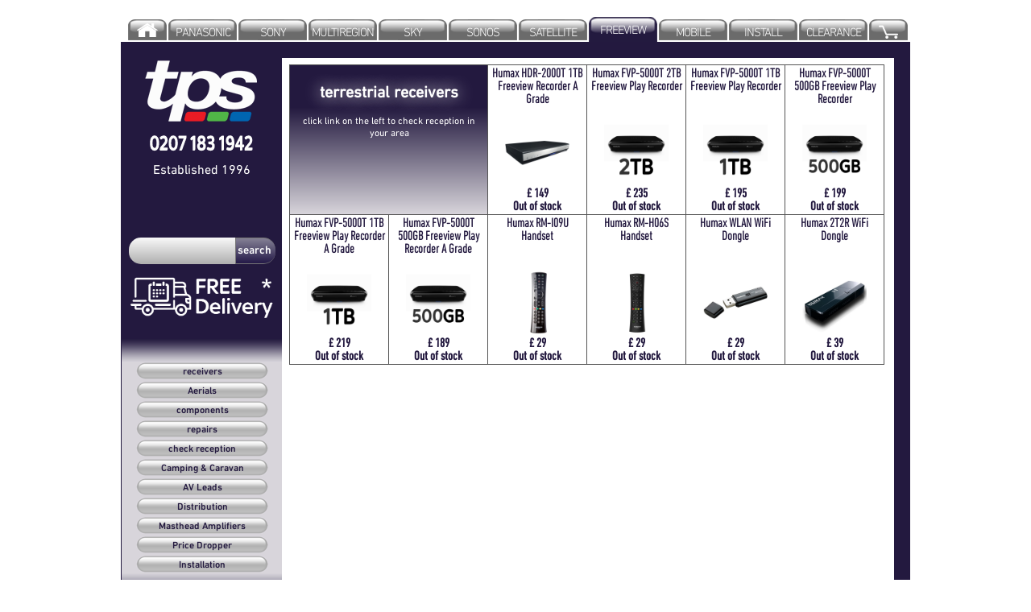

--- FILE ---
content_type: text/html; charset=UTF-8
request_url: https://www.tps.uk.com/?tab_name=FREEVIEW&tab_id=3
body_size: 27570
content:





<!DOCTYPE html>

<head>

<script>
  (function(i,s,o,g,r,a,m){i['GoogleAnalyticsObject']=r;i[r]=i[r]||function(){
  (i[r].q=i[r].q||[]).push(arguments)},i[r].l=1*new Date();a=s.createElement(o),
  m=s.getElementsByTagName(o)[0];a.async=1;a.src=g;m.parentNode.insertBefore(a,m)
  })(window,document,'script','//www.google-analytics.com/analytics.js','ga');

  ga('create', 'UA-46849618-2', 'tps.uk.com');
  ga('send', 'pageview');

</script><script>
  !function(f,b,e,v,n,t,s)
  {if(f.fbq)return;n=f.fbq=function(){n.callMethod?
  n.callMethod.apply(n,arguments):n.queue.push(arguments)};
  if(!f._fbq)f._fbq=n;n.push=n;n.loaded=!0;n.version='2.0';
  n.queue=[];t=b.createElement(e);t.async=!0;
  t.src=v;s=b.getElementsByTagName(e)[0];
  s.parentNode.insertBefore(t,s)}(window, document,'script',
  'https://connect.facebook.net/en_US/fbevents.js');
  fbq('init', '421350912033562');
  fbq('track', 'PageView');
</script>
<noscript><img height="1" width="1" style="display:none"
  src="https://www.facebook.com/tr?id=421350912033562&ev=PageView&noscript=1"
/></noscript>



<meta http-equiv="Content-Type" content="text/html; charset=utf-8" />
<meta name="description" content="description: ">
<meta name="keywords" content="keywords: , ">
<meta name="author" content="author: " />
<meta name="google-site-verification" content="Bw-K0OkCplfy7jhHBAGiaIO8T6ZqVoDsEOeanAdgK5Q" />
<meta name="google-site-verification" content="Bw-K0OkCplfy7jhHBAGiaIO8T6ZqVoDsEOeanAdgK5Q" />

<title>FREEVIEW - TPS - The Perfect Signal Ltd</title>

<LINK rel="shortcut icon" href="img/favicon.ico">
<link rel="stylesheet" type="text/css" href="/styles.css">

<!--[if lte IE 7]> <style type="text/css">@import "IE-override.css";</style> <![endif]-->
<script>(function(w,d,t,r,u){var f,n,i;w[u]=w[u]||[],f=function(){var o={ti:"26071896"};o.q=w[u],w[u]=new UET(o),w[u].push("pageLoad")},n=d.createElement(t),n.src=r,n.async=1,n.onload=n.onreadystatechange=function(){var s=this.readyState;s&&s!=="loaded"&&s!=="complete"||(f(),n.onload=n.onreadystatechange=null)},i=d.getElementsByTagName(t)[0],i.parentNode.insertBefore(n,i)})(window,document,"script","//bat.bing.com/bat.js","uetq");</script>

<script type="text/javascript" src="/js/tps.js"></script>
<script type="text/javascript" src="SagePay/scripts/common.js" ></script>
<script type="text/javascript" src="SagePay/scripts/countrycodes.js"></script>
<script type="text/javascript" src="SagePay/scripts/customerDetails.js"></script>

<script src="lightbox/js/jquery-1.10.2.min.js"></script>
<script src="lightbox/js/lightbox-2.6.min.js"></script>

<link rel="stylesheet" href="lightbox/css/lightbox.css" type="text/css" media="screen" />


<link href="https://www.tps.uk.com/img/apple-touch-icons/apple-touch-icon.png" rel="apple-touch-icon" />
<link href="https://www.tps.uk.com/img/apple-touch-icons/apple-touch-icon-76x76.png" rel="apple-touch-icon" sizes="76x76" />
<link href="https://www.tps.uk.com/img/apple-touch-icons/apple-touch-icon-120x120.png" rel="apple-touch-icon" sizes="120x120" />
<link href="https://www.tps.uk.com/img/apple-touch-icons/apple-touch-icon-152x152.png" rel="apple-touch-icon" sizes="152x152" />
<link href="https://www.tps.uk.com/img/apple-touch-icons/apple-touch-icon-180x180.png" rel="apple-touch-icon" sizes="180x180" />
<link href="https://www.tps.uk.com/img/apple-touch-icons/icon-hires.png" rel="icon" sizes="192x192" />
<link href="https://www.tps.uk.com/img/apple-touch-icons/icon-normal.png" rel="icon" sizes="128x128" />

<!-- TrustBox script -->
<script type="text/javascript" src="//widget.trustpilot.com/bootstrap/v5/tp.widget.bootstrap.min.js" async></script>
<!-- End TrustBox script -->


<!-- Google tag (gtag.js) -->
<script async src="https://www.googletagmanager.com/gtag/js?id=AW-1071355972"></script>
<script>
  window.dataLayer = window.dataLayer || [];
  function gtag(){dataLayer.push(arguments)};
  gtag('js', new Date());
  
  gtag('config', 'AW-1071355972');
</script>

</head>

<body>



<!-- PRELOAD ROLLOVER IMAGES -->
<img style="display:none" src="img/buttons/back_over.png" alt="">
<img style="display:none" src="img/buttons/buy_over.png" alt="">
<img style="display:none" src="img/buttons/buy_small_over.png" alt="">
<img style="display:none" src="img/buttons/cancel_over.png" alt="">
<img style="display:none" src="img/buttons/checkout_over.png" alt="">
<img style="display:none" src="img/buttons/clear_over.png" alt="">
<img style="display:none" src="img/buttons/proceed_over.png" alt="">
<img style="display:none" src="img/buttons/search_again_over.png" alt="">
<img style="display:none" src="img/buttons/send_over.png" alt="">
<img style="display:none" src="img/buttons/submittedover.png" alt="">
<img style="display:none" src="img/buttons/transparent_image.png" alt="">
<img style="display:none" src="img/buttons/update_over.png" alt="">
<img style="display:none" src="img/buttons/button_on.gif" alt="">
<img style="display:none" src="img/tps_tab_images/inner_images/tab_home.png" alt="">
<img style="display:none" src="img/cart/cart_empty.png" alt="">
<img style="display:none" src="img/cart/cart_not_empty.png" alt="">
<img style="display:none" src="img/tps_tab_images/tab-off-narrow.png" alt="">
<img style="display:none" src="img/tps_tab_images/tab-on-narrow.png" alt="">
<img style="display:none" src="img/tps_tab_images/Tab-On.png" alt="">
<img style="display:none" src="img/tps_tab_images/tab-narrow-red.png" alt="">


<!--
VIP=18.219.96.202 
-->












<div id='sitewrapper'>


<!--*************START OF PRIMARY NAV******************-->

<div class='primary-nav'>
  <ul>
     
       <li>
       
              <a href="https://www.tps.uk.com/?tab_name=HOME&amp;tab_id=1">
       
       <!-- <a href="https://www.tps.uk.com/t/home/1">  -->
       
       <div class="tabcontainer">
       
       <div class='taboffnarrow'>
       <img src="https://www.tps.uk.com/img/tps_tab_images/inner_images/tab_home.png" alt="tab_home.png">
       </div>
       
       </div>
       
       </a>
              
       </li>       
     
       <li>
       
       
       <a href="https://www.tps.uk.com/?tab_name=PANASONIC&amp;tab_id=52">
       
       <!-- <a href="https://www.tps.uk.com/t/panasonic/52"> -->
       
       <div class="tabcontainer">
       
       <div class='taboff'>
              <span class='tabofftext'>PANASONIC</span>
              </div>
       
       </div>
       
       </a>
       
       <!--
       <a class='' href="?tab_name=PANASONIC&amp;tab_id=52">
       PANASONIC       </a>
       -->
       
              
       </li>       
     
       <li>
       
       
       <a href="https://www.tps.uk.com/?tab_name=SONY&amp;tab_id=54">
       
       <!-- <a href="https://www.tps.uk.com/t/sony/54"> -->
       
       <div class="tabcontainer">
       
       <div class='taboff'>
              <span class='tabofftext'>SONY</span>
              </div>
       
       </div>
       
       </a>
       
       <!--
       <a class='' href="?tab_name=SONY&amp;tab_id=54">
       SONY       </a>
       -->
       
              
       </li>       
     
       <li>
       
       
       <a href="https://www.tps.uk.com/?tab_name=MULTIREGION&amp;tab_id=64">
       
       <!-- <a href="https://www.tps.uk.com/t/multiregion/64"> -->
       
       <div class="tabcontainer">
       
       <div class='taboff'>
              <span class='tabofftext'>MULTIREGION</span>
              </div>
       
       </div>
       
       </a>
       
       <!--
       <a class='' href="?tab_name=MULTIREGION&amp;tab_id=64">
       MULTIREGION       </a>
       -->
       
              
       </li>       
     
       <li>
       
       
       <a href="https://www.tps.uk.com/?tab_name=SKY&amp;tab_id=46">
       
       <!-- <a href="https://www.tps.uk.com/t/sky/46"> -->
       
       <div class="tabcontainer">
       
       <div class='taboff'>
              <span class='tabofftext'>SKY</span>
              </div>
       
       </div>
       
       </a>
       
       <!--
       <a class='' href="?tab_name=SKY&amp;tab_id=46">
       SKY       </a>
       -->
       
              
       </li>       
     
       <li>
       
       
       <a href="https://www.tps.uk.com/?tab_name=SONOS&amp;tab_id=57">
       
       <!-- <a href="https://www.tps.uk.com/t/sonos/57"> -->
       
       <div class="tabcontainer">
       
       <div class='taboff'>
              <span class='tabofftext'>SONOS</span>
              </div>
       
       </div>
       
       </a>
       
       <!--
       <a class='' href="?tab_name=SONOS&amp;tab_id=57">
       SONOS       </a>
       -->
       
              
       </li>       
     
       <li>
       
       
       <a href="https://www.tps.uk.com/?tab_name=SATELLITE&amp;tab_id=2">
       
       <!-- <a href="https://www.tps.uk.com/t/satellite/2"> -->
       
       <div class="tabcontainer">
       
       <div class='taboff'>
              <span class='tabofftext'>SATELLITE</span>
              </div>
       
       </div>
       
       </a>
       
       <!--
       <a class='' href="?tab_name=SATELLITE&amp;tab_id=2">
       SATELLITE       </a>
       -->
       
              
       </li>       
     
       <li>
       
       
       <a href="https://www.tps.uk.com/?tab_name=FREEVIEW&amp;tab_id=3">
       
       <!-- <a href="https://www.tps.uk.com/t/freeview/3"> -->
       
       <div class="tabcontainer">
       
       <div class='tabon'>
              <span class='tabontext'>FREEVIEW</span>
              </div>
       
       </div>
       
       </a>
       
       <!--
       <a class='tabon' href="?tab_name=FREEVIEW&amp;tab_id=3">
       FREEVIEW       </a>
       -->
       
              
       </li>       
     
       <li>
       
       
       <a href="https://www.tps.uk.com/?tab_name=MOBILE&amp;tab_id=44">
       
       <!-- <a href="https://www.tps.uk.com/t/mobile/44"> -->
       
       <div class="tabcontainer">
       
       <div class='taboff'>
              <span class='tabofftext'>MOBILE</span>
              </div>
       
       </div>
       
       </a>
       
       <!--
       <a class='' href="?tab_name=MOBILE&amp;tab_id=44">
       MOBILE       </a>
       -->
       
              
       </li>       
     
       <li>
       
       
       <a href="https://www.tps.uk.com/?tab_name=INSTALL&amp;tab_id=55">
       
       <!-- <a href="https://www.tps.uk.com/t/install/55"> -->
       
       <div class="tabcontainer">
       
       <div class='taboff'>
              <span class='tabofftext'>INSTALL</span>
              </div>
       
       </div>
       
       </a>
       
       <!--
       <a class='' href="?tab_name=INSTALL&amp;tab_id=55">
       INSTALL       </a>
       -->
       
              
       </li>       
     
       <li>
       
       
       <a href="https://www.tps.uk.com/?tab_name=CLEARANCE&amp;tab_id=65">
       
       <!-- <a href="https://www.tps.uk.com/t/clearance/65"> -->
       
       <div class="tabcontainer">
       
       <div class='taboff'>
              <span class='tabofftext'>CLEARANCE</span>
              </div>
       
       </div>
       
       </a>
       
       <!--
       <a class='' href="?tab_name=CLEARANCE&amp;tab_id=65">
       CLEARANCE       </a>
       -->
       
              
       </li>       
   <!--       
       <li>
   <form action="" method="get">
 <input type='search' name='search' id='search' value='search' onfocus=(value='') size='5'>
 <input type=submit value='GO'>
</form>       </li>
-->
                     <li>
      
<!--       
       <a style="font-weight:bold; color:red;" class=' ' href="?order_status=order&amp;tab_id=1&amp;tab_name=order">
         
         <div class="taboff">  
           <div class='tabofflhs'></div>
           <div class='taboffcen'><span class='tabofftext'>basket</span></div>
           <div class='taboffrhs'></div>
         </div>

       </a>
-->

       <a href="https://www.tps.uk.com/?order_status=order&amp;tab_id=1&amp;tab_name=order">
       
       <div class="tabcontainer">
       
           <div class='taboffnarrow'>
           
          
                  
           <span class='tabofftext'>
           
              <img src="https://www.tps.uk.com/img/cart/cart_empty.png" alt="cart empty">
                  </span>
           </div>
       <!-- if ($numberOfItems !=0) echo 'x'.$numberOfItems; -->
       
       </div>
       
       </a>




       </li>

  </ul>
 </div><!-- primary-nav -->

<!--*************END OF PRIMARY NAV******************-->

<!--*************START OF TOP BAR******************-->

 <div id='topbar'>
 </div><!-- topnavbar -->
 
 <div id='container'>
 
 <!--*************END OF TOP BAR******************-->



 <div id='choicenav'>



   <div width="164" id='logo'>
     <script type="text/javascript">
     //new fadeshow(IMAGES_ARRAY_NAME, slideshow_width, slideshow_height, borderwidth, delay, pause (0=no, 1=yes), optionalRandomOrder)
     new fadeshow (fadeimagestpslogo, 164, 129, 0, 3000, 0, "")
    </script>
    <noscript>  
     <a href="https://www.tps.uk.com/"><img width='164' src="img/home_tps_logo_mcr_20221019_1312px.jpg" alt="TPS The Perfect Signal LTD logo"></a>
    </noscript> 
   </div><!-- logo -->
  
  <div id='established'> Established 1996 </div>
  
<!-- TrustBox widget - Micro Review Count -->
<div class="trustpilot-widget" data-locale="en-GB" data-template-id="5419b6a8b0d04a076446a9ad" data-businessunit-id="545d3c9800006400057b66f2" data-style-height="40px" data-style-width="100%" data-theme="dark">
  <a href="https://uk.trustpilot.com/review/tps.uk.com" target="_blank" rel="noopener">Trustpilot</a>
</div>
<!-- End TrustBox widget -->


   
   <div id='search'>
   <form id='sitesearch' 'action=.' method=GET>
     <input type='hidden' name='tab_id' id='tab_id' value='1'>
     <input type='hidden' name='choice_id' id='choice_id' value='225'>     
     <input class='sitesearchtextinput' type='text' name='search' id='search' value='' maxlength="20"><input class="sitesearchbutton" type="submit" value="search" >
   </form>
   </div><!-- search -->
   
<div id='deliveryHomePage'>
  <a href="/?tab_name=tps&tab_id=1&choice_name=Terms_and_Conditions&choice_id=228"><img width='200' src="img/DeliveryFree.png" alt="TPS Free Delivery"></a>
</div>


   <div id='fadetop'></div>
   
   
<!--*************START OF CHOICE BUTTONS******************-->   
   
   <div id='choicebuttons'>
  <ul>
          <li class=''>
       <a href="https://www.tps.uk.com/?tab_name=freeview&amp;tab_id=3&amp;choice_name=receivers&amp;choice_id=18">
       receivers       </a>     
    </li>
          <li class=''>
       <a href="https://www.tps.uk.com/?tab_name=freeview&amp;tab_id=3&amp;choice_name=Aerials&amp;choice_id=19">
       Aerials       </a>     
    </li>
          <li class=''>
       <a href="https://www.tps.uk.com/?tab_name=freeview&amp;tab_id=3&amp;choice_name=components&amp;choice_id=20">
       components       </a>     
    </li>
          <li class=''>
       <a href="https://www.tps.uk.com/?tab_name=freeview&amp;tab_id=3&amp;choice_name=repairs&amp;choice_id=23">
       repairs       </a>     
    </li>
          <li class=''>
       <a href="https://www.tps.uk.com/?tab_name=freeview&amp;tab_id=3&amp;choice_name=check_reception&amp;choice_id=36">
       check reception       </a>     
    </li>
          <li class=''>
       <a href="https://www.tps.uk.com/?tab_name=freeview&amp;tab_id=3&amp;choice_name=Camping_&_Caravan&amp;choice_id=83">
       Camping &amp; Caravan       </a>     
    </li>
          <li class=''>
       <a href="https://www.tps.uk.com/?tab_name=freeview&amp;tab_id=3&amp;choice_name=AV_Leads&amp;choice_id=132">
       AV Leads       </a>     
    </li>
          <li class=''>
       <a href="https://www.tps.uk.com/?tab_name=freeview&amp;tab_id=3&amp;choice_name=Distribution&amp;choice_id=96">
       Distribution       </a>     
    </li>
          <li class=''>
       <a href="https://www.tps.uk.com/?tab_name=freeview&amp;tab_id=3&amp;choice_name=Masthead_Amplifiers&amp;choice_id=204">
       Masthead Amplifiers       </a>     
    </li>
          <li class=''>
       <a href="https://www.tps.uk.com/?tab_name=freeview&amp;tab_id=3&amp;choice_name=Price_Dropper&amp;choice_id=203">
       Price Dropper       </a>     
    </li>
          <li class=''>
       <a href="https://www.tps.uk.com/?tab_name=freeview&amp;tab_id=3&amp;choice_name=Installation&amp;choice_id=233">
       Installation       </a>     
    </li>
     </ul>
   </div><!-- choicebuttons -->

<!--***************END OF CHOICE BUTTONS**************-->

   <div id='fadebottom'></div>
      
   <div id='socialmedia'></div>




   
    <div id='shoptour'>
     <img src="/img/PanasonicPremium180.jpg">
     <img src="/img/SonyAuthorised180.jpg">
     
   </div>
   
   

<!--
 <a href="https://www.tps.uk.com/?tab_name=tps&tab_id=1&choice_name=Shop_Tour&choice_id=231">
   <div id='shoptour'>
     <img src="/img/TPS-Shop-Tour.jpg">
   </div>
</a>
-->
 </div><!-- choicenav -->

 <div id='maindisplay' >
<!--
<div style='color:red;text-align:center;font-size:36px;'>
Add Products to Basket and Save 10% on Almost Everything
</div>
--> 
  

<!-- 
//////////////////END OF - IF CHOICE TYPE IS FIXED HTML /////////////////////////////// 



//////////////////////// IF CHOICE TYPE IS PRODUCT GROUPS /////////////////////////////
/////////////////////////// PRODUCT GROUP = 1 /////////////////////////////////////////
--> 

 
     
           
              
 
	 
       
       
       
         
    <div id='productgroupcontainer'>
    <div class='productgrouptitleandmessagecontainer'>
    <div id='productgrouptitle'>terrestrial receivers</div>
    <div id='productgroupmessage'>click link on the left to check reception in your area</div>
    <!-- <div id='productgroupimage'><img width='100' src='/img/products/120/'></div> --> 
    </div><!-- productgrouptitleandmessagecontainer -->
       
               
         
    
    
<!-- ****************** OFFER DETAILS**************** -->
 




<!-- *********END OF OFFER DETAILS**************** -->


    
     
<a class='textdecnone' href="?tab_name=freeview&amp;tab_id=3&amp;choice_name=receivers&amp;choice_id=4&amp;product_group_id=18&amp;product_name=Humax_HDR-2000T_1TB_Freeview_Recorder_A_Grade&amp;product_id=3450&amp;choice_type=1">


    <div class='productsmallcontainer'>
    
    <div class='producttitle '>Humax HDR-2000T 1TB Freeview Recorder A Grade</div>
    <div class='productimage'>
    <div class="wraptocenter"><img src='/img/products/400/Humax-HDR-2000T-1tb-Freeview-Recorder-large.jpg' alt='Humax HDR-2000T 1TB A Gra'></div>
    </div>
    <div class='productprice'>
    
    
<!--  -->
&pound; 149<br> Out of stock<br>


    </div>
         
    </div>
</a>
    
         
    
    
<!-- ****************** OFFER DETAILS**************** -->
 




<!-- *********END OF OFFER DETAILS**************** -->


    
     
<a class='textdecnone' href="?tab_name=freeview&amp;tab_id=3&amp;choice_name=receivers&amp;choice_id=4&amp;product_group_id=18&amp;product_name=Humax_FVP-5000T_2TB_Freeview_Play_Recorder_&amp;product_id=4007&amp;choice_type=1">


    <div class='productsmallcontainer'>
    
    <div class='producttitle '>Humax FVP-5000T 2TB Freeview Play Recorder </div>
    <div class='productimage'>
    <div class="wraptocenter"><img src='/img/products/400/Humax-FVP-5000T-2TB-Freeview-Play-Recorder.jpg' alt='Humax FVP-5000T 2TB'></div>
    </div>
    <div class='productprice'>
    
    
<!--  -->
&pound; 235<br> Out of stock<br>


    </div>
         
    </div>
</a>
    
         
    
    
<!-- ****************** OFFER DETAILS**************** -->
 




<!-- *********END OF OFFER DETAILS**************** -->


    
     
<a class='textdecnone' href="?tab_name=freeview&amp;tab_id=3&amp;choice_name=receivers&amp;choice_id=4&amp;product_group_id=18&amp;product_name=Humax_FVP-5000T_1TB_Freeview_Play_Recorder_&amp;product_id=4005&amp;choice_type=1">


    <div class='productsmallcontainer'>
    
    <div class='producttitle '>Humax FVP-5000T 1TB Freeview Play Recorder </div>
    <div class='productimage'>
    <div class="wraptocenter"><img src='/img/products/400/Humax-FVP-5000T-1TB-Freeview-Play-Recorder.jpg' alt='Humax FVP-5000T 1TB'></div>
    </div>
    <div class='productprice'>
    
    
<!--  -->
&pound; 195<br> Out of stock<br>


    </div>
         
    </div>
</a>
    
         
    
    
<!-- ****************** OFFER DETAILS**************** -->
 




<!-- *********END OF OFFER DETAILS**************** -->


    
     
<a class='textdecnone' href="?tab_name=freeview&amp;tab_id=3&amp;choice_name=receivers&amp;choice_id=4&amp;product_group_id=18&amp;product_name=Humax_FVP-5000T_500GB_Freeview_Play_Recorder_&amp;product_id=4004&amp;choice_type=1">


    <div class='productsmallcontainer'>
    
    <div class='producttitle '>Humax FVP-5000T 500GB Freeview Play Recorder </div>
    <div class='productimage'>
    <div class="wraptocenter"><img src='/img/products/400/Humax-FVP-5000T-500GB-Freeview-Play-Recorder.jpg' alt='Humax FVP-5000T 500GB Fre'></div>
    </div>
    <div class='productprice'>
    
    
<!-- &pound;0.00 -->
&pound; 199<br> Out of stock<br>


    </div>
         
    </div>
</a>
    
         
    
    
<!-- ****************** OFFER DETAILS**************** -->
 




<!-- *********END OF OFFER DETAILS**************** -->


    
     
<a class='textdecnone' href="?tab_name=freeview&amp;tab_id=3&amp;choice_name=receivers&amp;choice_id=4&amp;product_group_id=18&amp;product_name=Humax_FVP-5000T_1TB_Freeview_Play_Recorder_A_Grade&amp;product_id=4045&amp;choice_type=1">


    <div class='productsmallcontainer'>
    
    <div class='producttitle '>Humax FVP-5000T 1TB Freeview Play Recorder A Grade</div>
    <div class='productimage'>
    <div class="wraptocenter"><img src='/img/products/400/Humax-FVP-5000T-1TB-Freeview-Play-Recorder.jpg' alt='Humax FVP-5000T 1TB'></div>
    </div>
    <div class='productprice'>
    
    
<!--  -->
&pound; 219<br> Out of stock<br>


    </div>
         
    </div>
</a>
    
         
    
    
<!-- ****************** OFFER DETAILS**************** -->
 




<!-- *********END OF OFFER DETAILS**************** -->


    
     
<a class='textdecnone' href="?tab_name=freeview&amp;tab_id=3&amp;choice_name=receivers&amp;choice_id=4&amp;product_group_id=18&amp;product_name=Humax_FVP-5000T_500GB_Freeview_Play_Recorder_A_Grade&amp;product_id=4046&amp;choice_type=1">


    <div class='productsmallcontainer'>
    
    <div class='producttitle '>Humax FVP-5000T 500GB Freeview Play Recorder A Grade</div>
    <div class='productimage'>
    <div class="wraptocenter"><img src='/img/products/400/Humax-FVP-5000T-500GB-Freeview-Play-Recorder.jpg' alt='Humax FVP-5000T 500GB Fre'></div>
    </div>
    <div class='productprice'>
    
    
<!-- &pound;0.00 -->
&pound; 189<br> Out of stock<br>


    </div>
         
    </div>
</a>
    
         
    
    
<!-- ****************** OFFER DETAILS**************** -->
 




<!-- *********END OF OFFER DETAILS**************** -->


    
     
<a class='textdecnone' href="?tab_name=freeview&amp;tab_id=3&amp;choice_name=receivers&amp;choice_id=4&amp;product_group_id=18&amp;product_name=Humax_RM-I09U_Handset&amp;product_id=5084&amp;choice_type=1">


    <div class='productsmallcontainer'>
    
    <div class='producttitle '>Humax RM-I09U Handset</div>
    <div class='productimage'>
    <div class="wraptocenter"><img src='/img/products/400/Humax-RM-I09U-Handset.jpg' alt='Humax RM-I09U Handset'></div>
    </div>
    <div class='productprice'>
    
    
<!--  -->
&pound; 29<br> Out of stock<br>


    </div>
         
    </div>
</a>
    
         
    
    
<!-- ****************** OFFER DETAILS**************** -->
 




<!-- *********END OF OFFER DETAILS**************** -->


    
     
<a class='textdecnone' href="?tab_name=freeview&amp;tab_id=3&amp;choice_name=receivers&amp;choice_id=4&amp;product_group_id=18&amp;product_name=Humax_RM-H06S_Handset&amp;product_id=5063&amp;choice_type=1">


    <div class='productsmallcontainer'>
    
    <div class='producttitle '>Humax RM-H06S Handset</div>
    <div class='productimage'>
    <div class="wraptocenter"><img src='/img/products/400/Humax-RM-H06S-Handset.jpg' alt='Humax RM-H06S Handset'></div>
    </div>
    <div class='productprice'>
    
    
<!--  -->
&pound; 29<br> Out of stock<br>


    </div>
         
    </div>
</a>
    
         
    
    
<!-- ****************** OFFER DETAILS**************** -->
 




<!-- *********END OF OFFER DETAILS**************** -->


    
     
<a class='textdecnone' href="?tab_name=freeview&amp;tab_id=3&amp;choice_name=receivers&amp;choice_id=4&amp;product_group_id=18&amp;product_name=Humax_WLAN_WiFi_Dongle&amp;product_id=1826&amp;choice_type=1">


    <div class='productsmallcontainer'>
    
    <div class='producttitle '>Humax WLAN WiFi Dongle</div>
    <div class='productimage'>
    <div class="wraptocenter"><img src='/img/products/400/Humax-WLAN-WiFi-Dongle-large.jpg' alt='Humax WiFi Dongle'></div>
    </div>
    <div class='productprice'>
    
    
<!--  -->
&pound; 29<br> Out of stock<br>


    </div>
         
    </div>
</a>
    
         
    
    
<!-- ****************** OFFER DETAILS**************** -->
 




<!-- *********END OF OFFER DETAILS**************** -->


    
     
<a class='textdecnone' href="?tab_name=freeview&amp;tab_id=3&amp;choice_name=receivers&amp;choice_id=4&amp;product_group_id=18&amp;product_name=Humax_2T2R_WiFi_Dongle&amp;product_id=2800&amp;choice_type=1">


    <div class='productsmallcontainer'>
    
    <div class='producttitle '>Humax 2T2R WiFi Dongle</div>
    <div class='productimage'>
    <div class="wraptocenter"><img src='/img/products/400/Humax-2T2R-WiFi-Dongle.jpg' alt='Humax 2T2R WiFi Dongle'></div>
    </div>
    <div class='productprice'>
    
    
<!--  -->
&pound; 39<br> Out of stock<br>


    </div>
         
    </div>
</a>
    
        
    
    

    
    
    
    
       
    </div>   
       
      

    
   

<!--
/////////////////////////// END OF - PRODUCT GROUP = 1 //////////////////////////////// 


/////////////////////////// PRODUCT GROUP > 1 ///////////////////////////////////////// 
-->

  
  











<!--
/////////////////////////// END OF - PRODUCT GROUP > 1 /////////////////////////////
//////////////////////// END OF - IF CHOICE TYPE IS PRODUCT GROUPS /////////////////
-->


 </div><!-- maindisplay -->
 
 <div id='rhsbar'>

 </div><!-- rhsbar -->
 
 </div><!-- container --> 
 
 <div id='lineabovebottombar'>
  <div id='section1'>
  </div><!-- section1 -->
  <div id='section2'>
  </div><!-- section2 -->
  <div id='section3'>
  </div><!-- section3 -->
 </div><!-- lineabovebottombar -->
 
 <div id='bottombar'>

<ul>
  <li>
&copy; TPS MMXXVI  </li>
  <li>
  <a href="https://www.tps.uk.com/?choice_id=198">Privacy Statement</a>
  </li>
</ul>

 </div><!-- bottombar -->
<!-- 
   <form action="" method="get">
 <input type='search' name='search' id='search' value='search' onfocus=(value='') size='5'>
 <input type=submit value='GO'>
</form>-->

</div><!-- sitewrapper -->


</body>

<!--
<footer>
<a href="https://seal.beyondsecurity.com/vulnerability-scanner-verification/www.tps.uk.com"><img src="https://seal.beyondsecurity.com/verification-images/www.tps.uk.com/vulnerability-scanner-2.gif" alt="Website Security Test" border="0"></a>
</footer>
-->

--- FILE ---
content_type: application/javascript
request_url: https://www.tps.uk.com/SagePay/scripts/customerDetails.js
body_size: 3406
content:
	
// run when checkbox is clicked to synchronise the delivery details with billing details
function IsDeliverySame_clicked() {

    if (document.customerform.IsDeliverySame.checked) {

        document.customerform.DeliveryFirstnames.value = "";
        document.customerform.DeliveryFirstnames.className = "inputBoxDisable";
        document.customerform.DeliveryFirstnames.disabled = true;
        
        document.customerform.DeliverySurname.value = "";
        document.customerform.DeliverySurname.className = "inputBoxDisable";
        document.customerform.DeliverySurname.disabled = true;
        
        document.customerform.DeliveryAddress1.value = "";
        document.customerform.DeliveryAddress1.className = "inputBoxDisable";
        document.customerform.DeliveryAddress1.disabled = true;

        document.customerform.DeliveryAddress2.value = "";
        document.customerform.DeliveryAddress2.className = "inputBoxDisable";
        document.customerform.DeliveryAddress2.disabled = true; 

        document.customerform.DeliveryCity.value = "";
        document.customerform.DeliveryCity.className = "inputBoxDisable";
        document.customerform.DeliveryCity.disabled = true;

        document.customerform.DeliveryPostCode.value = "";
        document.customerform.DeliveryPostCode.className = "inputBoxDisable";
        document.customerform.DeliveryPostCode.disabled = true;

        document.customerform.DeliveryCountry.value = "";
        document.customerform.DeliveryCountry.className = "inputBoxDisable";
        document.customerform.DeliveryCountry.disabled = true;

        document.customerform.DeliveryState.value = "";
        document.customerform.DeliveryState.className = "inputBoxDisable";
        document.customerform.DeliveryState.disabled = true;

        document.customerform.DeliveryPhone.value = "";
        document.customerform.DeliveryPhone.className = "inputBoxDisable";
        document.customerform.DeliveryPhone.disabled = true;
    } 
    else 
    {
        document.customerform.DeliveryFirstnames.disabled = false;
        document.customerform.DeliveryFirstnames.className = "inputBoxEnable";
        document.customerform.DeliveryFirstnames.focus();
        document.customerform.DeliverySurname.disabled = false;
        document.customerform.DeliverySurname.className = "inputBoxEnable";
        document.customerform.DeliveryAddress1.disabled = false;
        document.customerform.DeliveryAddress1.className = "inputBoxEnable";
        document.customerform.DeliveryAddress2.disabled = false;
        document.customerform.DeliveryAddress2.className = "inputBoxEnable";
        document.customerform.DeliveryCity.disabled = false;
        document.customerform.DeliveryCity.className = "inputBoxEnable";
        document.customerform.DeliveryPostCode.disabled = false;
        document.customerform.DeliveryPostCode.className = "inputBoxEnable";
        document.customerform.DeliveryCountry.disabled = false;
        document.customerform.DeliveryCountry.className = "inputBoxEnable";
        document.customerform.DeliveryState.disabled = false;
        document.customerform.DeliveryState.className = "inputBoxEnable";
        document.customerform.DeliveryPhone.disabled = false;
        document.customerform.DeliveryPhone.className = "inputBoxEnable";
    }
}

